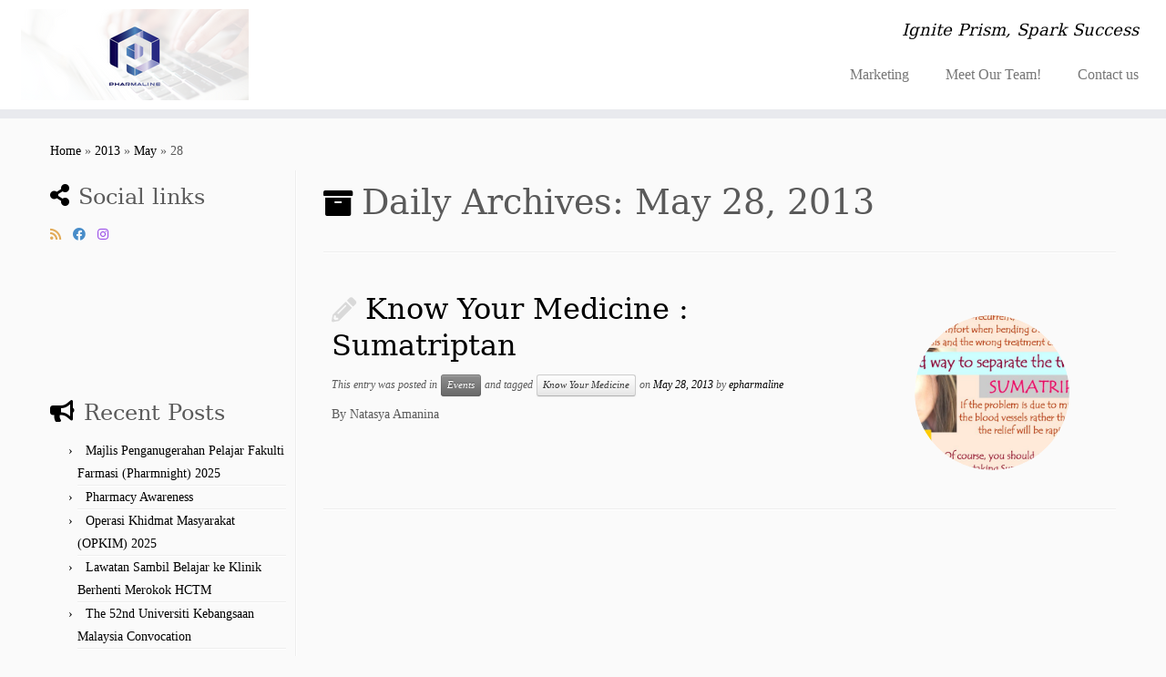

--- FILE ---
content_type: text/html; charset=UTF-8
request_url: https://www.ukm.my/epharmaline/2013/05/28/
body_size: 42289
content:
<!DOCTYPE html>
<!--[if IE 7]>
<html class="ie ie7 no-js" lang="en-US">
<![endif]-->
<!--[if IE 8]>
<html class="ie ie8 no-js" lang="en-US">
<![endif]-->
<!--[if !(IE 7) | !(IE 8)  ]><!-->
<html class="no-js" lang="en-US">
<!--<![endif]-->
	<head>
		<meta charset="UTF-8" />
		<meta http-equiv="X-UA-Compatible" content="IE=EDGE" />
		<meta name="viewport" content="width=device-width, initial-scale=1.0" />
        <link rel="profile"  href="https://gmpg.org/xfn/11" />
		<link rel="pingback" href="https://www.ukm.my/epharmaline/xmlrpc.php" />
		<script>(function(html){html.className = html.className.replace(/\bno-js\b/,'js')})(document.documentElement);</script>
<title>May 28, 2013 &#8211; Pharmaline Magazine</title>
<meta name='robots' content='max-image-preview:large' />
<link rel="alternate" type="application/rss+xml" title="Pharmaline Magazine &raquo; Feed" href="https://www.ukm.my/epharmaline/feed/" />
<link rel="alternate" type="application/rss+xml" title="Pharmaline Magazine &raquo; Comments Feed" href="https://www.ukm.my/epharmaline/comments/feed/" />
<style id='wp-img-auto-sizes-contain-inline-css' type='text/css'>
img:is([sizes=auto i],[sizes^="auto," i]){contain-intrinsic-size:3000px 1500px}
/*# sourceURL=wp-img-auto-sizes-contain-inline-css */
</style>
<style id='wp-emoji-styles-inline-css' type='text/css'>

	img.wp-smiley, img.emoji {
		display: inline !important;
		border: none !important;
		box-shadow: none !important;
		height: 1em !important;
		width: 1em !important;
		margin: 0 0.07em !important;
		vertical-align: -0.1em !important;
		background: none !important;
		padding: 0 !important;
	}
/*# sourceURL=wp-emoji-styles-inline-css */
</style>
<link rel='stylesheet' id='wp-block-library-css' href='https://www.ukm.my/epharmaline/wp-includes/css/dist/block-library/style.min.css?ver=6.9' type='text/css' media='all' />
<style id='classic-theme-styles-inline-css' type='text/css'>
/*! This file is auto-generated */
.wp-block-button__link{color:#fff;background-color:#32373c;border-radius:9999px;box-shadow:none;text-decoration:none;padding:calc(.667em + 2px) calc(1.333em + 2px);font-size:1.125em}.wp-block-file__button{background:#32373c;color:#fff;text-decoration:none}
/*# sourceURL=/wp-includes/css/classic-themes.min.css */
</style>
<style id='global-styles-inline-css' type='text/css'>
:root{--wp--preset--aspect-ratio--square: 1;--wp--preset--aspect-ratio--4-3: 4/3;--wp--preset--aspect-ratio--3-4: 3/4;--wp--preset--aspect-ratio--3-2: 3/2;--wp--preset--aspect-ratio--2-3: 2/3;--wp--preset--aspect-ratio--16-9: 16/9;--wp--preset--aspect-ratio--9-16: 9/16;--wp--preset--color--black: #000000;--wp--preset--color--cyan-bluish-gray: #abb8c3;--wp--preset--color--white: #ffffff;--wp--preset--color--pale-pink: #f78da7;--wp--preset--color--vivid-red: #cf2e2e;--wp--preset--color--luminous-vivid-orange: #ff6900;--wp--preset--color--luminous-vivid-amber: #fcb900;--wp--preset--color--light-green-cyan: #7bdcb5;--wp--preset--color--vivid-green-cyan: #00d084;--wp--preset--color--pale-cyan-blue: #8ed1fc;--wp--preset--color--vivid-cyan-blue: #0693e3;--wp--preset--color--vivid-purple: #9b51e0;--wp--preset--gradient--vivid-cyan-blue-to-vivid-purple: linear-gradient(135deg,rgb(6,147,227) 0%,rgb(155,81,224) 100%);--wp--preset--gradient--light-green-cyan-to-vivid-green-cyan: linear-gradient(135deg,rgb(122,220,180) 0%,rgb(0,208,130) 100%);--wp--preset--gradient--luminous-vivid-amber-to-luminous-vivid-orange: linear-gradient(135deg,rgb(252,185,0) 0%,rgb(255,105,0) 100%);--wp--preset--gradient--luminous-vivid-orange-to-vivid-red: linear-gradient(135deg,rgb(255,105,0) 0%,rgb(207,46,46) 100%);--wp--preset--gradient--very-light-gray-to-cyan-bluish-gray: linear-gradient(135deg,rgb(238,238,238) 0%,rgb(169,184,195) 100%);--wp--preset--gradient--cool-to-warm-spectrum: linear-gradient(135deg,rgb(74,234,220) 0%,rgb(151,120,209) 20%,rgb(207,42,186) 40%,rgb(238,44,130) 60%,rgb(251,105,98) 80%,rgb(254,248,76) 100%);--wp--preset--gradient--blush-light-purple: linear-gradient(135deg,rgb(255,206,236) 0%,rgb(152,150,240) 100%);--wp--preset--gradient--blush-bordeaux: linear-gradient(135deg,rgb(254,205,165) 0%,rgb(254,45,45) 50%,rgb(107,0,62) 100%);--wp--preset--gradient--luminous-dusk: linear-gradient(135deg,rgb(255,203,112) 0%,rgb(199,81,192) 50%,rgb(65,88,208) 100%);--wp--preset--gradient--pale-ocean: linear-gradient(135deg,rgb(255,245,203) 0%,rgb(182,227,212) 50%,rgb(51,167,181) 100%);--wp--preset--gradient--electric-grass: linear-gradient(135deg,rgb(202,248,128) 0%,rgb(113,206,126) 100%);--wp--preset--gradient--midnight: linear-gradient(135deg,rgb(2,3,129) 0%,rgb(40,116,252) 100%);--wp--preset--font-size--small: 13px;--wp--preset--font-size--medium: 20px;--wp--preset--font-size--large: 36px;--wp--preset--font-size--x-large: 42px;--wp--preset--spacing--20: 0.44rem;--wp--preset--spacing--30: 0.67rem;--wp--preset--spacing--40: 1rem;--wp--preset--spacing--50: 1.5rem;--wp--preset--spacing--60: 2.25rem;--wp--preset--spacing--70: 3.38rem;--wp--preset--spacing--80: 5.06rem;--wp--preset--shadow--natural: 6px 6px 9px rgba(0, 0, 0, 0.2);--wp--preset--shadow--deep: 12px 12px 50px rgba(0, 0, 0, 0.4);--wp--preset--shadow--sharp: 6px 6px 0px rgba(0, 0, 0, 0.2);--wp--preset--shadow--outlined: 6px 6px 0px -3px rgb(255, 255, 255), 6px 6px rgb(0, 0, 0);--wp--preset--shadow--crisp: 6px 6px 0px rgb(0, 0, 0);}:where(.is-layout-flex){gap: 0.5em;}:where(.is-layout-grid){gap: 0.5em;}body .is-layout-flex{display: flex;}.is-layout-flex{flex-wrap: wrap;align-items: center;}.is-layout-flex > :is(*, div){margin: 0;}body .is-layout-grid{display: grid;}.is-layout-grid > :is(*, div){margin: 0;}:where(.wp-block-columns.is-layout-flex){gap: 2em;}:where(.wp-block-columns.is-layout-grid){gap: 2em;}:where(.wp-block-post-template.is-layout-flex){gap: 1.25em;}:where(.wp-block-post-template.is-layout-grid){gap: 1.25em;}.has-black-color{color: var(--wp--preset--color--black) !important;}.has-cyan-bluish-gray-color{color: var(--wp--preset--color--cyan-bluish-gray) !important;}.has-white-color{color: var(--wp--preset--color--white) !important;}.has-pale-pink-color{color: var(--wp--preset--color--pale-pink) !important;}.has-vivid-red-color{color: var(--wp--preset--color--vivid-red) !important;}.has-luminous-vivid-orange-color{color: var(--wp--preset--color--luminous-vivid-orange) !important;}.has-luminous-vivid-amber-color{color: var(--wp--preset--color--luminous-vivid-amber) !important;}.has-light-green-cyan-color{color: var(--wp--preset--color--light-green-cyan) !important;}.has-vivid-green-cyan-color{color: var(--wp--preset--color--vivid-green-cyan) !important;}.has-pale-cyan-blue-color{color: var(--wp--preset--color--pale-cyan-blue) !important;}.has-vivid-cyan-blue-color{color: var(--wp--preset--color--vivid-cyan-blue) !important;}.has-vivid-purple-color{color: var(--wp--preset--color--vivid-purple) !important;}.has-black-background-color{background-color: var(--wp--preset--color--black) !important;}.has-cyan-bluish-gray-background-color{background-color: var(--wp--preset--color--cyan-bluish-gray) !important;}.has-white-background-color{background-color: var(--wp--preset--color--white) !important;}.has-pale-pink-background-color{background-color: var(--wp--preset--color--pale-pink) !important;}.has-vivid-red-background-color{background-color: var(--wp--preset--color--vivid-red) !important;}.has-luminous-vivid-orange-background-color{background-color: var(--wp--preset--color--luminous-vivid-orange) !important;}.has-luminous-vivid-amber-background-color{background-color: var(--wp--preset--color--luminous-vivid-amber) !important;}.has-light-green-cyan-background-color{background-color: var(--wp--preset--color--light-green-cyan) !important;}.has-vivid-green-cyan-background-color{background-color: var(--wp--preset--color--vivid-green-cyan) !important;}.has-pale-cyan-blue-background-color{background-color: var(--wp--preset--color--pale-cyan-blue) !important;}.has-vivid-cyan-blue-background-color{background-color: var(--wp--preset--color--vivid-cyan-blue) !important;}.has-vivid-purple-background-color{background-color: var(--wp--preset--color--vivid-purple) !important;}.has-black-border-color{border-color: var(--wp--preset--color--black) !important;}.has-cyan-bluish-gray-border-color{border-color: var(--wp--preset--color--cyan-bluish-gray) !important;}.has-white-border-color{border-color: var(--wp--preset--color--white) !important;}.has-pale-pink-border-color{border-color: var(--wp--preset--color--pale-pink) !important;}.has-vivid-red-border-color{border-color: var(--wp--preset--color--vivid-red) !important;}.has-luminous-vivid-orange-border-color{border-color: var(--wp--preset--color--luminous-vivid-orange) !important;}.has-luminous-vivid-amber-border-color{border-color: var(--wp--preset--color--luminous-vivid-amber) !important;}.has-light-green-cyan-border-color{border-color: var(--wp--preset--color--light-green-cyan) !important;}.has-vivid-green-cyan-border-color{border-color: var(--wp--preset--color--vivid-green-cyan) !important;}.has-pale-cyan-blue-border-color{border-color: var(--wp--preset--color--pale-cyan-blue) !important;}.has-vivid-cyan-blue-border-color{border-color: var(--wp--preset--color--vivid-cyan-blue) !important;}.has-vivid-purple-border-color{border-color: var(--wp--preset--color--vivid-purple) !important;}.has-vivid-cyan-blue-to-vivid-purple-gradient-background{background: var(--wp--preset--gradient--vivid-cyan-blue-to-vivid-purple) !important;}.has-light-green-cyan-to-vivid-green-cyan-gradient-background{background: var(--wp--preset--gradient--light-green-cyan-to-vivid-green-cyan) !important;}.has-luminous-vivid-amber-to-luminous-vivid-orange-gradient-background{background: var(--wp--preset--gradient--luminous-vivid-amber-to-luminous-vivid-orange) !important;}.has-luminous-vivid-orange-to-vivid-red-gradient-background{background: var(--wp--preset--gradient--luminous-vivid-orange-to-vivid-red) !important;}.has-very-light-gray-to-cyan-bluish-gray-gradient-background{background: var(--wp--preset--gradient--very-light-gray-to-cyan-bluish-gray) !important;}.has-cool-to-warm-spectrum-gradient-background{background: var(--wp--preset--gradient--cool-to-warm-spectrum) !important;}.has-blush-light-purple-gradient-background{background: var(--wp--preset--gradient--blush-light-purple) !important;}.has-blush-bordeaux-gradient-background{background: var(--wp--preset--gradient--blush-bordeaux) !important;}.has-luminous-dusk-gradient-background{background: var(--wp--preset--gradient--luminous-dusk) !important;}.has-pale-ocean-gradient-background{background: var(--wp--preset--gradient--pale-ocean) !important;}.has-electric-grass-gradient-background{background: var(--wp--preset--gradient--electric-grass) !important;}.has-midnight-gradient-background{background: var(--wp--preset--gradient--midnight) !important;}.has-small-font-size{font-size: var(--wp--preset--font-size--small) !important;}.has-medium-font-size{font-size: var(--wp--preset--font-size--medium) !important;}.has-large-font-size{font-size: var(--wp--preset--font-size--large) !important;}.has-x-large-font-size{font-size: var(--wp--preset--font-size--x-large) !important;}
:where(.wp-block-post-template.is-layout-flex){gap: 1.25em;}:where(.wp-block-post-template.is-layout-grid){gap: 1.25em;}
:where(.wp-block-term-template.is-layout-flex){gap: 1.25em;}:where(.wp-block-term-template.is-layout-grid){gap: 1.25em;}
:where(.wp-block-columns.is-layout-flex){gap: 2em;}:where(.wp-block-columns.is-layout-grid){gap: 2em;}
:root :where(.wp-block-pullquote){font-size: 1.5em;line-height: 1.6;}
/*# sourceURL=global-styles-inline-css */
</style>
<link rel='stylesheet' id='customizr-fa-css' href='https://www.ukm.my/epharmaline/wp-content/themes/customizr/assets/shared/fonts/fa/css/fontawesome-all.min.css?ver=4.4.24' type='text/css' media='all' />
<link rel='stylesheet' id='customizr-common-css' href='https://www.ukm.my/epharmaline/wp-content/themes/customizr/inc/assets/css/tc_common.min.css?ver=4.4.24' type='text/css' media='all' />
<link rel='stylesheet' id='customizr-skin-css' href='https://www.ukm.my/epharmaline/wp-content/themes/customizr/inc/assets/css/black.min.css?ver=4.4.24' type='text/css' media='all' />
<style id='customizr-skin-inline-css' type='text/css'>

                  .site-title,.site-description,h1,h2,h3,.tc-dropcap {
                    font-family : 'Georgia','Georgia','serif';
                    font-weight : inherit;
                  }

                  body,.navbar .nav>li>a {
                    font-family : 'Verdana','Geneva','sans-serif';
                    font-weight : inherit;
                  }
table { border-collapse: separate; }
                           body table { border-collapse: collapse; }
                          
.social-links .social-icon:before { content: none } 
header.tc-header {border-top: none;}

.sticky-enabled .tc-shrink-on .site-logo img {
    					height:30px!important;width:auto!important
    				}

    				.sticky-enabled .tc-shrink-on .brand .site-title {
    					font-size:0.6em;opacity:0.8;line-height:1.2em
    				}

.site-logo img.sticky {
                display: none;
             }

            .sticky-enabled .tc-sticky-logo-on .site-logo img {
                display: none;
             }

            .sticky-enabled .tc-sticky-logo-on .site-logo img.sticky{
                display: inline-block;
            }

          .comments-link .tc-comment-bubble {
            color: #F00;
            border: 2px solid #F00;
          }
          .comments-link .tc-comment-bubble:before {
            border-color: #F00;
          }
        
.tc-rectangular-thumb {
        max-height: 250px;
        height :250px
      }

/*# sourceURL=customizr-skin-inline-css */
</style>
<link rel='stylesheet' id='customizr-style-css' href='https://www.ukm.my/epharmaline/wp-content/themes/customizr/style.css?ver=4.4.24' type='text/css' media='all' />
<link rel='stylesheet' id='fancyboxcss-css' href='https://www.ukm.my/epharmaline/wp-content/themes/customizr/assets/front/js/libs/fancybox/jquery.fancybox-1.3.4.min.css?ver=6.9' type='text/css' media='all' />
<script type="text/javascript" src="https://www.ukm.my/epharmaline/wp-includes/js/jquery/jquery.min.js?ver=3.7.1" id="jquery-core-js"></script>
<script type="text/javascript" src="https://www.ukm.my/epharmaline/wp-includes/js/jquery/jquery-migrate.min.js?ver=3.4.1" id="jquery-migrate-js"></script>
<script type="text/javascript" src="https://www.ukm.my/epharmaline/wp-content/themes/customizr/assets/front/js/libs/modernizr.min.js?ver=4.4.24" id="modernizr-js"></script>
<script type="text/javascript" src="https://www.ukm.my/epharmaline/wp-content/themes/customizr/assets/front/js/libs/fancybox/jquery.fancybox-1.3.4.min.js?ver=4.4.24" id="tc-fancybox-js"></script>
<script type="text/javascript" src="https://www.ukm.my/epharmaline/wp-includes/js/underscore.min.js?ver=1.13.7" id="underscore-js"></script>
<script type="text/javascript" id="tc-scripts-js-extra">
/* <![CDATA[ */
var TCParams = {"_disabled":[],"FancyBoxState":"1","FancyBoxAutoscale":"1","SliderName":"","SliderDelay":"","SliderHover":"1","centerSliderImg":"1","SmoothScroll":{"Enabled":true,"Options":{"touchpadSupport":false}},"anchorSmoothScroll":"linear","anchorSmoothScrollExclude":{"simple":["[class*=edd]",".tc-carousel-control",".carousel-control","[data-toggle=\"modal\"]","[data-toggle=\"dropdown\"]","[data-toggle=\"tooltip\"]","[data-toggle=\"popover\"]","[data-toggle=\"collapse\"]","[data-toggle=\"tab\"]","[data-toggle=\"pill\"]","[class*=upme]","[class*=um-]"],"deep":{"classes":[],"ids":[]}},"ReorderBlocks":"1","centerAllImg":"1","HasComments":"","LeftSidebarClass":".span3.left.tc-sidebar","RightSidebarClass":".span3.right.tc-sidebar","LoadModernizr":"1","stickyCustomOffset":{"_initial":0,"_scrolling":0,"options":{"_static":true,"_element":""}},"stickyHeader":"1","dropdowntoViewport":"","timerOnScrollAllBrowsers":"1","extLinksStyle":"","extLinksTargetExt":"","extLinksSkipSelectors":{"classes":["btn","button"],"ids":[]},"dropcapEnabled":"","dropcapWhere":{"post":"","page":""},"dropcapMinWords":"50","dropcapSkipSelectors":{"tags":["IMG","IFRAME","H1","H2","H3","H4","H5","H6","BLOCKQUOTE","UL","OL"],"classes":["btn","tc-placeholder-wrap"],"id":[]},"imgSmartLoadEnabled":"","imgSmartLoadOpts":{"parentSelectors":[".article-container",".__before_main_wrapper",".widget-front"],"opts":{"excludeImg":[".tc-holder-img"]}},"imgSmartLoadsForSliders":"","goldenRatio":"1.618","gridGoldenRatioLimit":"350","isSecondMenuEnabled":"","secondMenuRespSet":"in-sn-before","isParallaxOn":"1","parallaxRatio":"0.55","pluginCompats":[],"adminAjaxUrl":"https://www.ukm.my/epharmaline/wp-admin/admin-ajax.php","ajaxUrl":"https://www.ukm.my/epharmaline/?czrajax=1","frontNonce":{"id":"CZRFrontNonce","handle":"cdef00c5b5"},"isDevMode":"","isModernStyle":"","i18n":{"Permanently dismiss":"Permanently dismiss"},"version":"4.4.24","frontNotifications":{"styleSwitcher":{"enabled":false,"content":"","dismissAction":"dismiss_style_switcher_note_front","ajaxUrl":"https://www.ukm.my/epharmaline/wp-admin/admin-ajax.php"}}};
//# sourceURL=tc-scripts-js-extra
/* ]]> */
</script>
<script type="text/javascript" src="https://www.ukm.my/epharmaline/wp-content/themes/customizr/inc/assets/js/tc-scripts.min.js?ver=4.4.24" id="tc-scripts-js"></script>
<link rel="https://api.w.org/" href="https://www.ukm.my/epharmaline/wp-json/" /><link rel="EditURI" type="application/rsd+xml" title="RSD" href="https://www.ukm.my/epharmaline/xmlrpc.php?rsd&__ncforminfo=hNsMtlhNvenKdT64Thad9TWtix-XIeaN15yBN9bOmP20rIfR-pw_qC44Mdop_CMhgDZQlngzECc1onZ_RsjX3g==" />
<meta name="generator" content="WordPress 6.9" />
<meta name="generator" content="Elementor 3.34.2; features: additional_custom_breakpoints; settings: css_print_method-external, google_font-enabled, font_display-auto">
			<style>
				.e-con.e-parent:nth-of-type(n+4):not(.e-lazyloaded):not(.e-no-lazyload),
				.e-con.e-parent:nth-of-type(n+4):not(.e-lazyloaded):not(.e-no-lazyload) * {
					background-image: none !important;
				}
				@media screen and (max-height: 1024px) {
					.e-con.e-parent:nth-of-type(n+3):not(.e-lazyloaded):not(.e-no-lazyload),
					.e-con.e-parent:nth-of-type(n+3):not(.e-lazyloaded):not(.e-no-lazyload) * {
						background-image: none !important;
					}
				}
				@media screen and (max-height: 640px) {
					.e-con.e-parent:nth-of-type(n+2):not(.e-lazyloaded):not(.e-no-lazyload),
					.e-con.e-parent:nth-of-type(n+2):not(.e-lazyloaded):not(.e-no-lazyload) * {
						background-image: none !important;
					}
				}
			</style>
			<link id="czr-favicon" rel="shortcut icon" href="https://www.ukm.my/epharmaline/wp-content/uploads/2013/09/rx-logo-500.jpg" type="image/x-icon">	</head>
	
	<body class="archive date wp-custom-logo wp-embed-responsive wp-theme-customizr tc-fade-hover-links tc-l-sidebar tc-center-images skin-black customizr-4-4-24 tc-sticky-header sticky-disabled tc-transparent-on-scroll no-navbar tc-regular-menu elementor-default elementor-kit-2764 tc-post-list-context" >
            <a class="screen-reader-text skip-link" href="#content">Skip to content</a>
        
    <div id="tc-page-wrap" class="">

  		
  	   	<header class="tc-header clearfix row-fluid tc-tagline-off tc-title-logo-on tc-sticky-logo-on tc-shrink-on tc-menu-on logo-left tc-second-menu-in-sn-before-when-mobile">
  			
        <div class="brand span3 pull-left">
        <a class="site-logo" href="https://www.ukm.my/epharmaline/" aria-label="Pharmaline Magazine | Ignite Prism, Spark Success "><img src="https://www.ukm.my/epharmaline/wp-content/uploads/2021/09/cropped-ep-1.png" alt="Back Home" width="250" height="100" style="max-width:250px;max-height:100px" data-no-retina class=" attachment-2724"/><img fetchpriority="high" src="https://www.ukm.my/epharmaline/wp-content/uploads/2021/09/cropped-WhatsApp-Image-2021-03-20-at-15.23.24.jpeg" alt="Back Home" width="500" height="373"  data-no-retina class="sticky attachment-2715"/></a>        </div> <!-- brand span3 -->

        <div class="container outside"><h2 class="site-description">Ignite Prism, Spark Success </h2></div>      	<div class="navbar-wrapper clearfix span9 tc-submenu-fade tc-submenu-move tc-open-on-hover pull-menu-right">
        	<div class="navbar resp">
          		<div class="navbar-inner" role="navigation">
            		<div class="row-fluid">
              		<h2 class="span7 inside site-description">Ignite Prism, Spark Success </h2><div class="nav-collapse collapse tc-hover-menu-wrapper"><ul class="nav tc-hover-menu"><li class="page_item page-item-2 menu-item"><a href="https://www.ukm.my/epharmaline/sample-page/">Marketing</a></li><li class="page_item page-item-23 menu-item"><a href="https://www.ukm.my/epharmaline/pharmaline-team/">Meet Our Team!</a></li><li class="page_item page-item-45 menu-item"><a href="https://www.ukm.my/epharmaline/contact-us/">Contact us</a></li></ul></div><div class="btn-toggle-nav pull-right"><button type="button" class="btn menu-btn" data-toggle="collapse" data-target=".nav-collapse" title="Open the menu" aria-label="Open the menu"><span class="icon-bar"></span><span class="icon-bar"></span><span class="icon-bar"></span> </button></div>          			</div><!-- /.row-fluid -->
          		</div><!-- /.navbar-inner -->
        	</div><!-- /.navbar resp -->
      	</div><!-- /.navbar-wrapper -->
    	  		</header>
  		<div id="tc-reset-margin-top" class="container-fluid" style="margin-top:103px"></div><div id="main-wrapper" class="container">

    <div class="tc-hot-crumble container" role="navigation"><div class="row"><div class="span12"><div class="breadcrumb-trail breadcrumbs"><span class="trail-begin"><a href="https://www.ukm.my/epharmaline" title="Pharmaline Magazine" rel="home" class="trail-begin">Home</a></span> <span class="sep">&raquo;</span> <a href="https://www.ukm.my/epharmaline/2013/" title="2013">2013</a> <span class="sep">&raquo;</span> <a href="https://www.ukm.my/epharmaline/2013/05/" title="May">May</a> <span class="sep">&raquo;</span> <span class="trail-end">28</span></div></div></div></div>
    <div class="container" role="main">
        <div class="row column-content-wrapper">

            
        <div class="span3 left tc-sidebar">
           <div id="left" class="widget-area" role="complementary">
              <aside class="social-block widget widget_social"><h3 class="widget-title">Social links</h3><div class="social-links"><a rel="nofollow noopener noreferrer" class="social-icon icon-feed"  title="Subscribe to my rss feed" aria-label="Subscribe to my rss feed" href="https://www.ukm.my/epharmaline/?feed=rss"  target="_blank"  style="color:#dd9933"><i class="fas fa-rss"></i></a><a rel="nofollow noopener noreferrer" class="social-icon icon-facebook"  title="Follow me on Facebook" aria-label="Follow me on Facebook" href="https://www.facebook.com/groups/528390633887863/"  target="_blank"  style="color:#1e73be"><i class="fab fa-facebook"></i></a><a rel="nofollow noopener noreferrer" class="social-icon icon-instagram"  title="Follow us on Instagram" aria-label="Follow us on Instagram" href="https://www.instagram.com/pharmalinepmffarukm/"  target="_blank"  style="color:#8224e3"><i class="fab fa-instagram"></i></a></div></aside><aside id="text-11" class="widget widget_text">			<div class="textwidget"><!-- BEGIN MyShoutbox.com CODE -->
<iframe src="http://703466.myshoutbox.com/" frameborder="0" allowTransparency="true"></iframe>
<!-- END MyShoutbox.com CODE--></div>
		</aside>
		<aside id="recent-posts-2" class="widget widget_recent_entries">
		<h3 class="widget-title">Recent Posts</h3>
		<ul>
											<li>
					<a href="https://www.ukm.my/epharmaline/majlis-penganugerahan-pelajar-fakulti-farmasi-pharmnight-2025/">Majlis Penganugerahan Pelajar Fakulti Farmasi (Pharmnight) 2025</a>
									</li>
											<li>
					<a href="https://www.ukm.my/epharmaline/pharmacy-awareness-5/">Pharmacy Awareness</a>
									</li>
											<li>
					<a href="https://www.ukm.my/epharmaline/operasi-khidmat-masyarakat-opkim-2025/">Operasi Khidmat Masyarakat (OPKIM) 2025</a>
									</li>
											<li>
					<a href="https://www.ukm.my/epharmaline/lawatan-sambil-belajar-ke-klinik-berhenti-merokok-hctm/">Lawatan Sambil Belajar ke Klinik Berhenti Merokok HCTM</a>
									</li>
											<li>
					<a href="https://www.ukm.my/epharmaline/the-52nd-universiti-kebangsaan-malaysia-convocation/">The 52nd Universiti Kebangsaan Malaysia Convocation</a>
									</li>
					</ul>

		</aside><aside id="tag_cloud-2" class="widget widget_tag_cloud"><h3 class="widget-title">Tags</h3><div class="tagcloud"><a href="https://www.ukm.my/epharmaline/tag/bissiswa/" class="tag-cloud-link tag-link-32 tag-link-position-1" style="font-size: 8pt;" aria-label="Bissiswa (1 item)">Bissiswa</a>
<a href="https://www.ukm.my/epharmaline/tag/know-your-medicine/" class="tag-cloud-link tag-link-22 tag-link-position-2" style="font-size: 12.634482758621pt;" aria-label="Know Your Medicine (5 items)">Know Your Medicine</a>
<a href="https://www.ukm.my/epharmaline/tag/pharmgeek/" class="tag-cloud-link tag-link-24 tag-link-position-3" style="font-size: 14.275862068966pt;" aria-label="PharmGeek (8 items)">PharmGeek</a>
<a href="https://www.ukm.my/epharmaline/tag/pharmtastic/" class="tag-cloud-link tag-link-26 tag-link-position-4" style="font-size: 8pt;" aria-label="Pharmtastic (1 item)">Pharmtastic</a>
<a href="https://www.ukm.my/epharmaline/tag/pharmupdate/" class="tag-cloud-link tag-link-23 tag-link-position-5" style="font-size: 22pt;" aria-label="PharmUpdate (55 items)">PharmUpdate</a>
<a href="https://www.ukm.my/epharmaline/tag/pitching/" class="tag-cloud-link tag-link-34 tag-link-position-6" style="font-size: 8pt;" aria-label="Pitching (1 item)">Pitching</a>
<a href="https://www.ukm.my/epharmaline/tag/teknousahawan/" class="tag-cloud-link tag-link-33 tag-link-position-7" style="font-size: 8pt;" aria-label="Teknousahawan (1 item)">Teknousahawan</a></div>
</aside><aside id="archives-2" class="widget widget_archive"><h3 class="widget-title">Archives</h3>
			<ul>
					<li><a href='https://www.ukm.my/epharmaline/2025/08/'>August 2025</a></li>
	<li><a href='https://www.ukm.my/epharmaline/2025/05/'>May 2025</a></li>
	<li><a href='https://www.ukm.my/epharmaline/2025/01/'>January 2025</a></li>
	<li><a href='https://www.ukm.my/epharmaline/2024/12/'>December 2024</a></li>
	<li><a href='https://www.ukm.my/epharmaline/2024/11/'>November 2024</a></li>
	<li><a href='https://www.ukm.my/epharmaline/2024/05/'>May 2024</a></li>
	<li><a href='https://www.ukm.my/epharmaline/2024/02/'>February 2024</a></li>
	<li><a href='https://www.ukm.my/epharmaline/2023/12/'>December 2023</a></li>
	<li><a href='https://www.ukm.my/epharmaline/2023/11/'>November 2023</a></li>
	<li><a href='https://www.ukm.my/epharmaline/2023/09/'>September 2023</a></li>
	<li><a href='https://www.ukm.my/epharmaline/2023/08/'>August 2023</a></li>
	<li><a href='https://www.ukm.my/epharmaline/2023/07/'>July 2023</a></li>
	<li><a href='https://www.ukm.my/epharmaline/2022/06/'>June 2022</a></li>
	<li><a href='https://www.ukm.my/epharmaline/2022/03/'>March 2022</a></li>
	<li><a href='https://www.ukm.my/epharmaline/2021/12/'>December 2021</a></li>
	<li><a href='https://www.ukm.my/epharmaline/2021/11/'>November 2021</a></li>
	<li><a href='https://www.ukm.my/epharmaline/2021/09/'>September 2021</a></li>
	<li><a href='https://www.ukm.my/epharmaline/2019/05/'>May 2019</a></li>
	<li><a href='https://www.ukm.my/epharmaline/2018/05/'>May 2018</a></li>
	<li><a href='https://www.ukm.my/epharmaline/2018/04/'>April 2018</a></li>
	<li><a href='https://www.ukm.my/epharmaline/2018/03/'>March 2018</a></li>
	<li><a href='https://www.ukm.my/epharmaline/2017/12/'>December 2017</a></li>
	<li><a href='https://www.ukm.my/epharmaline/2017/11/'>November 2017</a></li>
	<li><a href='https://www.ukm.my/epharmaline/2017/10/'>October 2017</a></li>
	<li><a href='https://www.ukm.my/epharmaline/2017/09/'>September 2017</a></li>
	<li><a href='https://www.ukm.my/epharmaline/2017/07/'>July 2017</a></li>
	<li><a href='https://www.ukm.my/epharmaline/2017/05/'>May 2017</a></li>
	<li><a href='https://www.ukm.my/epharmaline/2017/04/'>April 2017</a></li>
	<li><a href='https://www.ukm.my/epharmaline/2017/02/'>February 2017</a></li>
	<li><a href='https://www.ukm.my/epharmaline/2016/12/'>December 2016</a></li>
	<li><a href='https://www.ukm.my/epharmaline/2016/10/'>October 2016</a></li>
	<li><a href='https://www.ukm.my/epharmaline/2016/08/'>August 2016</a></li>
	<li><a href='https://www.ukm.my/epharmaline/2016/05/'>May 2016</a></li>
	<li><a href='https://www.ukm.my/epharmaline/2016/04/'>April 2016</a></li>
	<li><a href='https://www.ukm.my/epharmaline/2016/03/'>March 2016</a></li>
	<li><a href='https://www.ukm.my/epharmaline/2016/02/'>February 2016</a></li>
	<li><a href='https://www.ukm.my/epharmaline/2015/11/'>November 2015</a></li>
	<li><a href='https://www.ukm.my/epharmaline/2015/05/'>May 2015</a></li>
	<li><a href='https://www.ukm.my/epharmaline/2014/11/'>November 2014</a></li>
	<li><a href='https://www.ukm.my/epharmaline/2014/10/'>October 2014</a></li>
	<li><a href='https://www.ukm.my/epharmaline/2014/05/'>May 2014</a></li>
	<li><a href='https://www.ukm.my/epharmaline/2014/03/'>March 2014</a></li>
	<li><a href='https://www.ukm.my/epharmaline/2013/11/'>November 2013</a></li>
	<li><a href='https://www.ukm.my/epharmaline/2013/10/'>October 2013</a></li>
	<li><a href='https://www.ukm.my/epharmaline/2013/05/' aria-current="page">May 2013</a></li>
	<li><a href='https://www.ukm.my/epharmaline/2013/04/'>April 2013</a></li>
	<li><a href='https://www.ukm.my/epharmaline/2013/03/'>March 2013</a></li>
	<li><a href='https://www.ukm.my/epharmaline/2013/02/'>February 2013</a></li>
	<li><a href='https://www.ukm.my/epharmaline/2013/01/'>January 2013</a></li>
	<li><a href='https://www.ukm.my/epharmaline/2012/07/'>July 2012</a></li>
	<li><a href='https://www.ukm.my/epharmaline/2012/05/'>May 2012</a></li>
	<li><a href='https://www.ukm.my/epharmaline/2012/04/'>April 2012</a></li>
	<li><a href='https://www.ukm.my/epharmaline/2012/03/'>March 2012</a></li>
	<li><a href='https://www.ukm.my/epharmaline/2012/02/'>February 2012</a></li>
			</ul>

			</aside><aside id="linkcat-2" class="widget widget_links"><h3 class="widget-title">Blogroll</h3>
	<ul class='xoxo blogroll'>
<li><a href="http://ehebahan.ukm.my/">e-Hebahan UKM</a></li>
<li><a href="http://portalewarga.ukm.my/">e-Warga UKM</a></li>
<li><a href="https://www.ukm.my/farmasi/index.php/en/">Faculty of Pharmacy, UKM</a></li>
<li><a href="https://www.facebook.com/ukm.ffar?sk=wall">Faculty of Pharmacy, UKM Facebook</a></li>
<li><a href="http://ifolio.ukm.my/">iFolio UKM</a></li>
<li><a href="https://www.facebook.com/groups/304604842918015/">PMFFAR UKM Facebook</a></li>
<li><a href="http://ekew.ukm.my/efast/" target="_top">Portal e-Kewangan</a></li>
<li><a href="https://smp.ukm.my/simplesaml/module.php/core/loginuserpass.php?AuthState=_5d8d62ffc65a7c307f4dabf6ae577636577e4e507a%3Ahttps%3A%2F%2Fsmp.ukm.my%2Fsimplesaml%2Fsaml2%2Fidp%2FSSOService.php%3Fspentityid%3Dhttps%253A%252F%252Fsmp.ukm.my%252Fcfsaml%26cookieT">SMP Web UKM</a></li>
<li><a href="https://www.ukm.my/news/">UKM News Portal</a></li>

	</ul>
</aside>
<aside id="linkcat-30" class="widget widget_links"><h3 class="widget-title">Dropbox</h3>
	<ul class='xoxo blogroll'>
<li><a href="https://www.dropbox.com/sh/465a7dm7zdh0jg3/AADb1mUZ7Ut5acA6hVOGGJZZa?dl=0">Guideline of Programme Implementation</a></li>
<li><a href="https://www.dropbox.com/sh/0v9s44jx225jpt5/AADYW-eeQRppzkSjfR7pc-IZa?dl=0">Paperwork of PMFfar&#039;s Programme</a></li>
<li><a href="https://www.dropbox.com/sh/565sr7zpmtng4cb/AAAyIVs84mA2xERwi7xM8wdua?dl=0">Postmortem Report of PMFfar&#039;s programme</a></li>
<li><a href="https://www.dropbox.com/sh/x0t8yof0eccuez7/AABf5BsXVjK_iwzIR6aPOknra?dl=0">References for Treasurer of PMFfar&#039;s Programme</a></li>
<li><a href="https://www.dropbox.com/sh/f5gcvzb2jirqmes/AADD5KbjewRE78DYdaQXLWwLa?dl=0">Templates for Letters</a></li>
<li><a href="https://www.dropbox.com/sh/im3iod7ronj1nw9/AAClUNDj6A4aVjBj-gdO7tr1a?dl=0">Templates for Marketing</a></li>

	</ul>
</aside>
<aside id="linkcat-29" class="widget widget_links"><h3 class="widget-title">Link</h3>
	<ul class='xoxo blogroll'>
<li><a href="http://gemilang.ukm.my/">Gemilang UKM</a></li>
<li><a href="http://esilav2.jpa.gov.my/">JPA</a></li>
<li><a href="http://www.mps.org.my/">Malaysian Pharmaceutical Society (MPS)</a></li>
<li><a href="http://mypsa-malaysia.org/" target="_blank">Malaysian Pharmacy Students’ Association (MyPSA)</a></li>
<li><a href="http://pmffar.blogspot.com/" target="_blank">PMFFAR Blog</a></li>

	</ul>
</aside>
<aside id="search-2" class="widget widget_search"><form role="search" method="get" id="searchform" class="searchform" action="https://www.ukm.my/epharmaline/">
				<div>
					<label class="screen-reader-text" for="s">Search for:</label>
					<input type="text" value="" name="s" id="s" />
					<input type="submit" id="searchsubmit" value="Search" />
				</div>
			</form></aside>            </div><!-- //#left or //#right -->
        </div><!--.tc-sidebar -->

        
                <div id="content" class="span9 article-container grid-container tc-gallery-style">

                            <header class="archive-header">
          <h1 class="format-icon">Daily Archives: <span>May 28, 2013</span></h1><hr class="featurette-divider __before_loop">        </header>
        
                        
                                                                                    
                                                                    <article id="post-804" class="row-fluid grid-item post-804 post type-post status-publish format-standard category-events tag-know-your-medicine thumb-position-right rounded czr-hentry">
                                        <div class="grid__item">    <section class="tc-content span8">
              <header class="entry-header">
          <h2 class="entry-title format-icon"><a href="https://www.ukm.my/epharmaline/article-4-sumatriptan/" rel="bookmark">Know Your Medicine : Sumatriptan</a></h2><div class="entry-meta">This entry was posted in <a class="btn btn-mini btn-tag" href="https://www.ukm.my/epharmaline/category/events/" title="View all posts in Events"> Events </a> and tagged <a class="btn btn-mini" href="https://www.ukm.my/epharmaline/tag/know-your-medicine/" title="View all posts in Know Your Medicine"> Know Your Medicine </a> on <a href="https://www.ukm.my/epharmaline/2013/05/28/" title="12:01 am" rel="bookmark"><time class="entry-date updated" datetime="May 28, 2013">May 28, 2013</time></a> <span class="by-author">by <span class="author vcard author_name"><a class="url fn n" href="https://www.ukm.my/epharmaline/author/epharmaline/" title="View all posts by epharmaline" rel="author">epharmaline</a></span></span> </div>        </header>
        <section class="entry-summary"><p>By Natasya Amanina</p>
</section>    </section>
    <section class="tc-thumbnail span4"><div class="thumb-wrapper "><div class="round-div"></div><a class="round-div " href="https://www.ukm.my/epharmaline/article-4-sumatriptan/"></a><img width="960" height="678" src="https://www.ukm.my/epharmaline/wp-content/uploads/2013/04/sumatriptan.jpg" class="attachment-large tc-thumb-type-attachment wp-post-image" alt="" decoding="async" /></div></section><hr class="featurette-divider __loop"></div>                                    </article>
                                
                            
                        
                    
        
        
                                   <hr class="featurette-divider tc-mobile-separator">
                </div><!--.article-container -->

           
        </div><!--.row -->
    </div><!-- .container role: main -->

    
</div><!-- //#main-wrapper -->

  		<!-- FOOTER -->
  		<footer id="footer" class="">
  		 		    				 <div class="colophon">
			 	<div class="container">
			 		<div class="row-fluid">
					    <div class="span3 social-block pull-left"></div><div class="span6 credits"><p>&middot; <span class="tc-copyright-text">&copy; 2026</span> <a href="https://www.ukm.my/epharmaline" title="Pharmaline Magazine" rel="bookmark">Pharmaline Magazine</a> &middot; <span class="tc-wp-powered-text">Powered by</span> <a class="icon-wordpress" target="_blank" rel="noopener noreferrer" href="https://wordpress.org" title="Powered by WordPress"></a> &middot; <span class="tc-credits-text">Designed with the <a class="czr-designer-link" href="https://presscustomizr.com/customizr" title="Customizr theme">Customizr theme</a> </span> &middot;</p></div>	      			</div><!-- .row-fluid -->
	      		</div><!-- .container -->
	      	</div><!-- .colophon -->
	    	  		</footer>
    </div><!-- //#tc-page-wrapper -->
		<script type="speculationrules">
{"prefetch":[{"source":"document","where":{"and":[{"href_matches":"/epharmaline/*"},{"not":{"href_matches":["/epharmaline/wp-*.php","/epharmaline/wp-admin/*","/epharmaline/wp-content/uploads/*","/epharmaline/wp-content/*","/epharmaline/wp-content/plugins/*","/epharmaline/wp-content/themes/customizr/*","/epharmaline/*\\?(.+)"]}},{"not":{"selector_matches":"a[rel~=\"nofollow\"]"}},{"not":{"selector_matches":".no-prefetch, .no-prefetch a"}}]},"eagerness":"conservative"}]}
</script>
			<script>
				const lazyloadRunObserver = () => {
					const lazyloadBackgrounds = document.querySelectorAll( `.e-con.e-parent:not(.e-lazyloaded)` );
					const lazyloadBackgroundObserver = new IntersectionObserver( ( entries ) => {
						entries.forEach( ( entry ) => {
							if ( entry.isIntersecting ) {
								let lazyloadBackground = entry.target;
								if( lazyloadBackground ) {
									lazyloadBackground.classList.add( 'e-lazyloaded' );
								}
								lazyloadBackgroundObserver.unobserve( entry.target );
							}
						});
					}, { rootMargin: '200px 0px 200px 0px' } );
					lazyloadBackgrounds.forEach( ( lazyloadBackground ) => {
						lazyloadBackgroundObserver.observe( lazyloadBackground );
					} );
				};
				const events = [
					'DOMContentLoaded',
					'elementor/lazyload/observe',
				];
				events.forEach( ( event ) => {
					document.addEventListener( event, lazyloadRunObserver );
				} );
			</script>
			<script type="text/javascript" src="https://www.ukm.my/epharmaline/wp-includes/js/jquery/ui/core.min.js?ver=1.13.3" id="jquery-ui-core-js"></script>
<script id="wp-emoji-settings" type="application/json">
{"baseUrl":"https://s.w.org/images/core/emoji/17.0.2/72x72/","ext":".png","svgUrl":"https://s.w.org/images/core/emoji/17.0.2/svg/","svgExt":".svg","source":{"concatemoji":"https://www.ukm.my/epharmaline/wp-includes/js/wp-emoji-release.min.js?ver=6.9"}}
</script>
<script type="module">
/* <![CDATA[ */
/*! This file is auto-generated */
const a=JSON.parse(document.getElementById("wp-emoji-settings").textContent),o=(window._wpemojiSettings=a,"wpEmojiSettingsSupports"),s=["flag","emoji"];function i(e){try{var t={supportTests:e,timestamp:(new Date).valueOf()};sessionStorage.setItem(o,JSON.stringify(t))}catch(e){}}function c(e,t,n){e.clearRect(0,0,e.canvas.width,e.canvas.height),e.fillText(t,0,0);t=new Uint32Array(e.getImageData(0,0,e.canvas.width,e.canvas.height).data);e.clearRect(0,0,e.canvas.width,e.canvas.height),e.fillText(n,0,0);const a=new Uint32Array(e.getImageData(0,0,e.canvas.width,e.canvas.height).data);return t.every((e,t)=>e===a[t])}function p(e,t){e.clearRect(0,0,e.canvas.width,e.canvas.height),e.fillText(t,0,0);var n=e.getImageData(16,16,1,1);for(let e=0;e<n.data.length;e++)if(0!==n.data[e])return!1;return!0}function u(e,t,n,a){switch(t){case"flag":return n(e,"\ud83c\udff3\ufe0f\u200d\u26a7\ufe0f","\ud83c\udff3\ufe0f\u200b\u26a7\ufe0f")?!1:!n(e,"\ud83c\udde8\ud83c\uddf6","\ud83c\udde8\u200b\ud83c\uddf6")&&!n(e,"\ud83c\udff4\udb40\udc67\udb40\udc62\udb40\udc65\udb40\udc6e\udb40\udc67\udb40\udc7f","\ud83c\udff4\u200b\udb40\udc67\u200b\udb40\udc62\u200b\udb40\udc65\u200b\udb40\udc6e\u200b\udb40\udc67\u200b\udb40\udc7f");case"emoji":return!a(e,"\ud83e\u1fac8")}return!1}function f(e,t,n,a){let r;const o=(r="undefined"!=typeof WorkerGlobalScope&&self instanceof WorkerGlobalScope?new OffscreenCanvas(300,150):document.createElement("canvas")).getContext("2d",{willReadFrequently:!0}),s=(o.textBaseline="top",o.font="600 32px Arial",{});return e.forEach(e=>{s[e]=t(o,e,n,a)}),s}function r(e){var t=document.createElement("script");t.src=e,t.defer=!0,document.head.appendChild(t)}a.supports={everything:!0,everythingExceptFlag:!0},new Promise(t=>{let n=function(){try{var e=JSON.parse(sessionStorage.getItem(o));if("object"==typeof e&&"number"==typeof e.timestamp&&(new Date).valueOf()<e.timestamp+604800&&"object"==typeof e.supportTests)return e.supportTests}catch(e){}return null}();if(!n){if("undefined"!=typeof Worker&&"undefined"!=typeof OffscreenCanvas&&"undefined"!=typeof URL&&URL.createObjectURL&&"undefined"!=typeof Blob)try{var e="postMessage("+f.toString()+"("+[JSON.stringify(s),u.toString(),c.toString(),p.toString()].join(",")+"));",a=new Blob([e],{type:"text/javascript"});const r=new Worker(URL.createObjectURL(a),{name:"wpTestEmojiSupports"});return void(r.onmessage=e=>{i(n=e.data),r.terminate(),t(n)})}catch(e){}i(n=f(s,u,c,p))}t(n)}).then(e=>{for(const n in e)a.supports[n]=e[n],a.supports.everything=a.supports.everything&&a.supports[n],"flag"!==n&&(a.supports.everythingExceptFlag=a.supports.everythingExceptFlag&&a.supports[n]);var t;a.supports.everythingExceptFlag=a.supports.everythingExceptFlag&&!a.supports.flag,a.supports.everything||((t=a.source||{}).concatemoji?r(t.concatemoji):t.wpemoji&&t.twemoji&&(r(t.twemoji),r(t.wpemoji)))});
//# sourceURL=https://www.ukm.my/epharmaline/wp-includes/js/wp-emoji-loader.min.js
/* ]]> */
</script>
<div id="tc-footer-btt-wrapper" class="tc-btt-wrapper right"><i class="btt-arrow"></i></div>	</body>
	</html>
<!-- Dynamic page generated in 0.569 seconds. -->
<!-- Cached page generated by WP-Super-Cache on 2026-01-26 16:50:36 -->

<!-- super cache -->